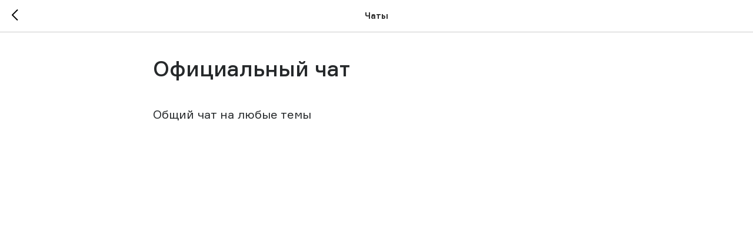

--- FILE ---
content_type: text/html; charset=UTF-8
request_url: https://members.tildaapi.com/api/getstyles/
body_size: 685
content:
{"status":"ok","data":{"controlblock":{"user_size":"60px","user_size_mobile":"60px","user_background":"#000000","user_background_opacity":"80","user_border_color":"#ffffff","user_vertical_coordinate_px":"20px","user_vertical_coordinate_mobile_px":"35px","user_horizontal_coordinate_px":"20px","user_horizontal_coordinate_mobile_px":"10px"},"welcomepage":{"typeId":"default","ordersManagementShowOrders":true,"ordersManagementShowPurchased":true,"ordersManagementShowAddresses":true,"ordersManagementShowProfile":true},"registrationpage":[],"fonts":{"rf_id":"","bgcolor":"","gf_fonts":"","textfont":"Formular","tf_fonts":"","fontsswap":"y","linecolor":"","linkcolor":"#006be5","textcolor":"#1b1d23","typekitid":"","headlinefont":"Formular","myfonts_json":"[{\"f_name\":\"Formular\",\"f_100\":\"\",\"f_200\":\"\",\"f_300\":\"\",\"f_400\":\"https:\\\/\\\/static.tildacdn.com\\\/tild3135-3231-4764-b365-303035336138\\\/Formular.woff\",\"f_500\":\"https:\\\/\\\/static.tildacdn.com\\\/tild6438-3438-4964-b963-613838613735\\\/Formular-Medium.woff\",\"f_600\":\"\",\"f_700\":\"https:\\\/\\\/static.tildacdn.com\\\/tild3336-6137-4364-b339-306366623938\\\/Formular-Bold.woff\",\"f_800\":\"\",\"f_900\":\"\",\"f_vf\":\"\",\"f_woff2_100\":\"\",\"f_woff2_200\":\"\",\"f_woff2_300\":\"\",\"f_woff2_400\":\"\",\"f_woff2_500\":\"\",\"f_woff2_600\":\"\",\"f_woff2_700\":\"\",\"f_woff2_800\":\"\",\"f_woff2_900\":\"\",\"f_woff2_vf\":\"\",\"cnt\":3}]","textfontsize":"","customcssfile":"","headlinecolor":"#1b1d23","linklinecolor":"","linkcolorhover":"#034d96","linklineheight":"","textfontweight":"400","tf_fonts_selected":"","headlinefontweight":"500","linklinecolorhover":""},"allowselfreg":true,"logolink":null,"projectlang":"ru"}}